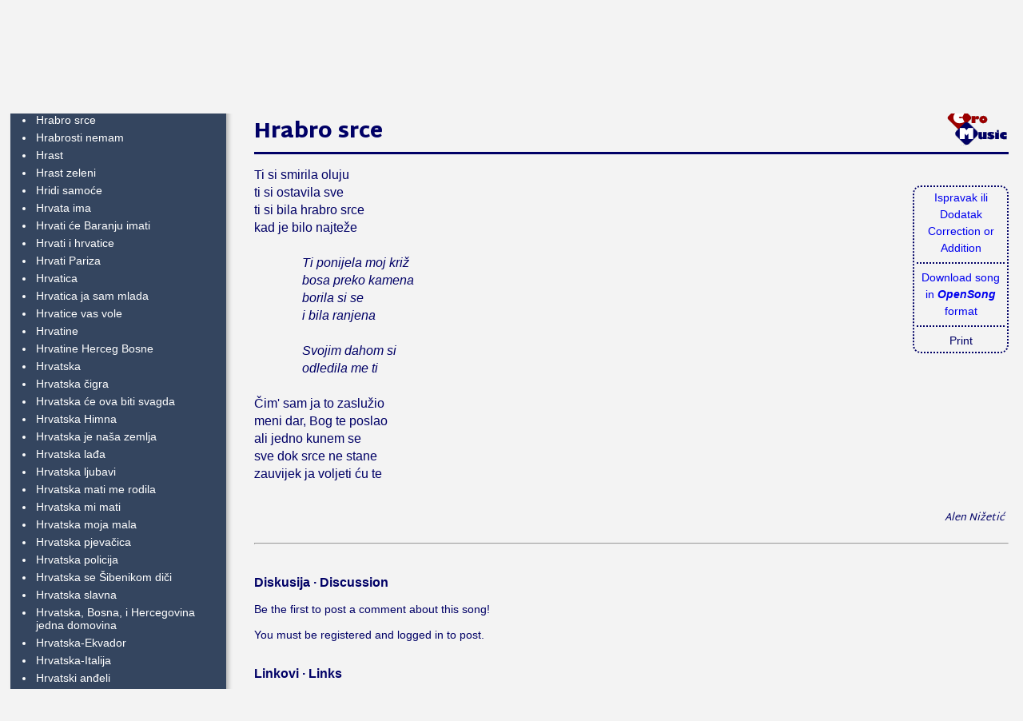

--- FILE ---
content_type: text/html; charset=windows-1250
request_url: http://www.crolinks.com/cromusic/?p=alpha&l=h&s=hrabsrc-an
body_size: 7784
content:






<!DOCTYPE html>
<html xmlns="http://www.w3.org/1999/xhtml">
<head profile="http://www.w3.org/2005/10/profile">
	<link rel="icon" type="image/png" href="images/cmicon.png">
	<title>CroMusic: The largest collection of Croatian music on the internet</title>
	<link href="css/styles.css" rel="stylesheet" type="text/css">
	<link href="css/sm-core-css.css" rel="stylesheet" type="text/css" />
	<link href="css/sm-simple/sm-simple.css" rel="stylesheet" type="text/css" />

<style>
.mega-menu a {float:left; width:60px; text-align:center; padding:11px 15px}
</style>

<script language="javascript">

function change(id){ 
	ID = document.getElementById(id);
	//ID2 = document.getElementById(id+"sh");

	if(ID.style.display == "") {
		ID.style.display = "none"; 
	} else {
		ID.style.display = ""; 
	}
}
</script>

<!-- jQuery -->
<script type="text/javascript" src="css/jquery.js"></script>

<!-- SmartMenus jQuery plugin -->
<script type="text/javascript" src="css/jquery.smartmenus.min.js"></script>

<!-- SmartMenus jQuery init -->
<script type="text/javascript">
	$(function() {
		$('#main-menu').smartmenus({
			subMenusSubOffsetX: -1,
			subMenusSubOffsetY: 10
		});
	});
</script>


</head>
<body>

<div class="screenOnly" style="position: absolute; top:0; right:0; display:inline-block;width:420px;height:24px;padding:6px 5px 5px 8px;float:right; background-color:#cdf; -webkit-border-bottom-left-radius: 6px; -moz-border-radius-bottomleft: 6px; border-bottom-left-radius: 6px;">
	  <form action="enter.php" method="post">
	  Login: <input class="menusmall" type="input" name="cm_login" size=8 />
	  Password: <input class="menusmall" type="password" name="cm_password" size=8 />
	  <input type="hidden" name="page" value="/cromusic/?p=alpha&l=h&s=hrabsrc-an">
	  <input class="menusmall" type="submit" value="Submit" />
      <small><strong><a href="?p=register">[REGISTER]</a></strong></small>
<!-- 	still have to get newuser.php from school site -->
   	  <font color="red"></font>	  </form>
	</div>

<div class="screenOnly">
<table><tr><td><img src="images/cmlogosmall.png" width=75 height=50></td><td>&nbsp;</td>
<td valign="bottom"><strong><em>Najveća zbirka Hrvatskih pjesama na internetu!<br>The largest collection of Croatian songs on the internet!</em></strong></td></tr></table>
<br>
</div>
<nav role="navigation" class="screenOnly">
<ul id="main-menu" class="sm sm-simple">
	<li><a href="?">Home</a></li>
	<li><a href="#">Naslov &bull; Title</a>
		<ul class="mega-menu">
		<li style="width:300px;">
			<a href="?p=alpha&l=a">A</a><a href="?p=alpha&l=b">B</a><a href="?p=alpha&l=c">C</a><a href="?p=alpha&l=ch">Č</a><a href="?p=alpha&l=cx">Ć</a><a href="?p=alpha&l=d">D</a><a href="?p=alpha&l=dz">Dž</a><a href="?p=alpha&l=dj">Đ</a><a href="?p=alpha&l=e">E</a>
			<a href="?p=alpha&l=f">F</a><a href="?p=alpha&l=g">G</a><a href="?p=alpha&l=h">H</a><a href="?p=alpha&l=i">I</a><a href="?p=alpha&l=j">J</a><a href="?p=alpha&l=k">K</a><a href="?p=alpha&l=l">L</a><a href="?p=alpha&l=lj">Lj</a>
			<a href="?p=alpha&l=m">M</a><a href="?p=alpha&l=n">N</a><a href="?p=alpha&l=nj">Nj</a><a href="?p=alpha&l=o">O</a><a href="?p=alpha&l=p">P</a><a href="?p=alpha&l=q">Q</a><a href="?p=alpha&l=r">R</a><a href="?p=alpha&l=s">S</a>
			<a href="?p=alpha&l=sh">Š</a><a href="?p=alpha&l=t">T</a><a href="?p=alpha&l=u">U</a><a href="?p=alpha&l=v">V</a><a href="?p=alpha&l=w">W</a><a href="?p=alpha&l=y">Y</a><a href="?p=alpha&l=z">Z</a><a href="?p=alpha&l=zh">Ž</a>
			<div style="width:120px; height:39px;display:inline-block;"></div>
		</li>
		</ul>
	</li>
	<li><a href="#">Izvođač &bull; Artist</a>
		<ul class="mega-menu">
		<li>
			<div style="width:300px;display:inline-block">
			<a href="?p=artist&l=a">A</a><a href="?p=artist&l=b">B</a><a href="?p=artist&l=c">C</a><a href="?p=artist&l=ch">Č</a><!-- <a href="?p=artist&l=cx">Ć</a> -->
			<a href="?p=artist&l=d">D</a><a href="?p=artist&l=dj">Đ</a><a href="?p=artist&l=e">E</a>
			<a href="?p=artist&l=f">F</a><a href="?p=artist&l=g">G</a><a href="?p=artist&l=h">H</a><a href="?p=artist&l=i">I</a><a href="?p=artist&l=j">J</a><a href="?p=artist&l=k">K</a><a href="?p=artist&l=l">L</a><!--<a href="?p=artist&l=l">Lj</a>-->
			<a href="?p=artist&l=m">M</a><a href="?p=artist&l=n">N</a><!-- <a href="?p=artist&l=nj">Nj</a> -->
			<a href="?p=artist&l=o">O</a><a href="?p=artist&l=p">P</a><!-- <a href="?p=artist&l=q">Q</a> -->
			<a href="?p=artist&l=r">R</a><a href="?p=artist&l=s">S</a>
			<a href="?p=artist&l=sh">Š</a><a href="?p=artist&l=t">T</a><a href="?p=artist&l=u">U</a><a href="?p=artist&l=v">V</a><a href="?p=artist&l=w">W</a>
			<a href="?p=artist&l=z">Z</a><a href="?p=artist&l=zh">Ž</a><a href="?p=artist&l=ost">?</a>
			</div>
		<li>
		</ul>
    </li>
	<li><a href="?p=report">Kontakt &bull; Contact</a>
	</li>
</ul>
</nav>



<script>
function createCookie(title) {
	//date.setTime(date.getTime()+86400000); // 24 hour cookie
	date=new Date();
	date.setTime(date+86400000);
	document.cookie = "song="+title+"; expires="+date.toGMTString()+";";
}

function dispSong(title) {
	newPage="song.php?t="+title;
	box=document.getElementById("lyricsPort");
	box.src = newPage;
	createCookie(title);
}
</script>

<div class="listBox screenOnly">
<ul class="songlist"><li><a href="?p=alpha&l=h&s=h323-dje" id="h323-dje">H323</a></li>
<li><a href="?p=alpha&l=h&s=hahaha-let3" id="hahaha-let3">Ha ha ha</a></li>
<li><a href="?p=alpha&l=h&s=haag-zp" id="haag-zp">Haag</a></li>
<li><a href="?p=alpha&l=h&s=hadzija-dm" id="hadzija-dm">Hadžija</a></li>
<li><a href="?p=alpha&l=h&s=hag-msko" id="hag-msko">Hag</a></li>
<li><a href="?p=alpha&l=h&s=hajnekse-ai" id="hajnekse-ai">Haj nek se čuje</a></li>
<li><a href="?p=alpha&l=h&s=hajdukol-vf" id="hajdukol-vf">Hajd' u kolo djevojčice</a></li>
<li><a href="?p=alpha&l=h&s=hajdecig" id="hajdecig">Hajde cigane</a></li>
<li><a href="?p=alpha&l=h&s=hajdalud" id="hajdalud">Hajde da ludujemo</a></li>
<li><a href="?p=alpha&l=h&s=hajdsmaz-mo" id="hajdsmaz-mo">Hajde da se mazimo</a> <small>(Grupa More)</small></li>
<li><a href="?p=alpha&l=h&s=hajdedase-zana" id="hajdedase-zana">Hajde da se mazimo</a> <small>(Žanamari i General Woo)</small></li>
<li><a href="?p=alpha&l=h&s=hadkaz-pv" id="hadkaz-pv">Hajde kaži pošteno</a></li>
<li><a href="?p=alpha&l=h&s=hajdkumo-krig" id="hajdkumo-krig">Hajde kumo</a></li>
<li><a href="?p=alpha&l=h&s=hajdljep-ai" id="hajdljep-ai">Hajde ljepoto</a></li>
<li><a href="?p=alpha&l=h&s=hajdemala-da" id="hajdemala-da">Hajde mala</a></li>
<li><a href="?p=alpha&l=h&s=hajdmeljub" id="hajdmeljub">Hajde me ljubi</a></li>
<li><a href="?p=alpha&l=h&s=hajdnelaz-lo" id="hajdnelaz-lo">Hajde ne laži meni</a></li>
<li><a href="?p=alpha&l=h&s=hajdpolud-glo" id="hajdpolud-glo">Hajde poludi</a></li>
<li><a href="?p=alpha&l=h&s=hajdprijm-git" id="hajdprijm-git">Hajde prijatelji moji</a></li>
<li><a href="?p=alpha&l=h&s=hajdrec-mag" id="hajdrec-mag">Hajde reci kako</a></li>
<li><a href="?p=alpha&l=h&s=hajdreci" id="hajdreci">Hajde reci što</a></li>
<li><a href="?p=alpha&l=h&s=hajdesad-vk" id="hajdesad-vk">Hajde sad</a></li>
<li><a href="?p=alpha&l=h&s=hajdzenukuc-f5" id="hajdzenukuc-f5">Hajde ženo u kuću</a></li>
<li><a href="?p=alpha&l=h&s=hajdezivote-mk" id="hajdezivote-mk">Hajde živote prijatelj mi budi</a></li>
<li><a href="?p=alpha&l=h&s=hajdemou" id="hajdemou">Hajdemo u planine</a></li>
<li><a href="?p=alpha&l=h&s=hajdodi" id="hajdodi">Hajde, dođi mi</a></li>
<li><a href="?p=alpha&l=h&s=hajdehajde" id="hajdehajde">Hajde, hajde de opusti se</a></li>
<li><a href="?p=alpha&l=h&s=hajdustan-hmh" id="hajdustan-hmh">Hajde, ustani</a></li>
<li><a href="?p=alpha&l=h&s=hajdmobr-b" id="hajdmobr-b">Hajdmo, braćo sada</a></li>
<li><a href="?p=alpha&l=h&s=hajduckaod" id="hajduckaod">Hajdučka</a></li>
<li><a href="?p=alpha&l=h&s=hajlesel-zp" id="hajlesel-zp">Hajle selasije</a></li>
<li><a href="?p=alpha&l=h&s=halida-zp" id="halida-zp">Halid umjesto Halida</a></li>
<li><a href="?p=alpha&l=h&s=halima-dm" id="halima-dm">Halima</a></li>
<li><a href="?p=alpha&l=h&s=haljinbij-zbz" id="haljinbij-zbz">Haljina bijela</a></li>
<li><a href="?p=alpha&l=h&s=haljbij-dd" id="haljbij-dd">Haljina bijela, haljina crna</a></li>
<li><a href="?p=alpha&l=h&s=haljina-ic" id="haljina-ic">Haljina na pruge</a></li>
<li><a href="?p=alpha&l=h&s=haljetkrat-gs" id="haljetkrat-gs">Haljine ljetne kratke</a></li>
<li><a href="?p=alpha&l=h&s=haljinica-sev" id="haljinica-sev">Haljinica boje lila</a></li>
<li><a href="?p=alpha&l=h&s=haljinica-lb" id="haljinica-lb">Haljinica od satena</a></li>
<li><a href="?p=alpha&l=h&s=halo-emkok" id="halo-emkok">Halo</a></li>
<li><a href="?p=alpha&l=h&s=haloduso-pd" id="haloduso-pd">Halo dušo</a></li>
<li><a href="?p=alpha&l=h&s=haluci-koj" id="haluci-koj">Halucinacija</a></li>
<li><a href="?p=alpha&l=h&s=happyend-an" id="happyend-an">Happy end</a></li>
<li><a href="?p=alpha&l=h&s=harmonika-db" id="harmonika-db">Harmonika</a></li>
<li><a href="?p=alpha&l=h&s=hazarder" id="hazarder">Hazarder</a></li>
<li><a href="?p=alpha&l=h&s=hahaha" id="hahaha">Ha, ha, ha</a></li>
<li><a href="?p=alpha&l=h&s=hcsp-nb" id="hcsp-nb">HČSP</a></li>
<li><a href="?p=alpha&l=h&s=hdzzna-jh" id="hdzzna-jh">HDZ zna</a></li>
<li><a href="?p=alpha&l=h&s=heavyblu-osm" id="heavyblu-osm">Heavy blues</a></li>
<li><a href="?p=alpha&l=h&s=hej-ti" id="hej-ti">Hej</a> <small>(Teška Industrija)</small></li>
<li><a href="?p=alpha&l=h&s=hej-kr" id="hej-kr">Hej</a> <small>(Kristijan Rahimovski)</small></li>
<li><a href="?p=alpha&l=h&s=hej-jh" id="hej-jh">Hej</a> <small>(Jacques Houdek)</small></li>
<li><a href="?p=alpha&l=h&s=hejbecar" id="hejbecar">Hej bećari</a></li>
<li><a href="?p=alpha&l=h&s=hejbecvin-h" id="hejbecvin-h">Hej bećari, vino pijte</a></li>
<li><a href="?p=alpha&l=h&s=heydj-im" id="heydj-im">Hej D.J.</a></li>
<li><a href="?p=alpha&l=h&s=hejdamije-mz" id="hejdamije-mz">Hej da mi je</a></li>
<li><a href="?p=alpha&l=h&s=hejdmogu" id="hejdmogu">Hej da mogu</a></li>
<li><a href="?p=alpha&l=h&s=hejdasmij-mr" id="hejdasmij-mr">Hej da smijem</a></li>
<li><a href="?p=alpha&l=h&s=hejdajmi-ld" id="hejdajmi-ld">Hej daj mi jabuku</a></li>
<li><a href="?p=alpha&l=h&s=hejdraga-giu" id="hejdraga-giu">Hej draga, dobar dan</a></li>
<li><a href="?p=alpha&l=h&s=hejgodine-nv" id="hejgodine-nv">Hej godine</a></li>
<li><a href="?p=alpha&l=h&s=hejhej-k" id="hejhej-k">Hej hej</a></li>
<li><a href="?p=alpha&l=h&s=hejavore" id="hejavore">Hej javore</a></li>
<li><a href="?p=alpha&l=h&s=hejkafano-dk" id="hejkafano-dk">Hej kafano</a></li>
<li><a href="?p=alpha&l=h&s=hejkonob-kris" id="hejkonob-kris">Hej konobare</a></li>
<li><a href="?p=alpha&l=h&s=hejkuno-mk" id="hejkuno-mk">Hej kuno moja mala</a></li>
<li><a href="?p=alpha&l=h&s=hejlolita-mv" id="hejlolita-mv">Hej Lolita-silkoni</a></li>
<li><a href="?p=alpha&l=h&s=hejlivnj-dc" id="hejlivnj-dc">Hej livnjaci</a></li>
<li><a href="?p=alpha&l=h&s=hejljub-sd" id="hejljub-sd">Hej ljubavi</a> <small>(Slavonski Dukati)</small></li>
<li><a href="?p=alpha&l=h&s=hejljubm" id="hejljubm">Hej ljubavi</a> <small>(Minea)</small></li>
<li><a href="?p=alpha&l=h&s=hejljubni-dc" id="hejljubni-dc">Hej ljubavi nikad preboljena</a></li>
<li><a href="?p=alpha&l=h&s=hejljub-sj" id="hejljub-sj">Hej ljubavi stara</a></li>
<li><a href="?p=alpha&l=h&s=hejljubavi-tg" id="hejljubavi-tg">Hej ljubavi u dalekom gradu</a></li>
<li><a href="?p=alpha&l=h&s=hejlutki" id="hejlutki">Hej lutkice</a></li>
<li><a href="?p=alpha&l=h&s=hejmalop-wbbs" id="hejmalop-wbbs">Hej mala opala</a></li>
<li><a href="?p=alpha&l=h&s=hejmali-nt" id="hejmali-nt">Hej mali</a></li>
<li><a href="?p=alpha&l=h&s=hejmangup-gar" id="hejmangup-gar">Hej mangupče</a></li>
<li><a href="?p=alpha&l=h&s=hejmjesnht" id="hejmjesnht">Hej mjeseče</a></li>
<li><a href="?p=alpha&l=h&s=hejmojsudb-nb" id="hejmojsudb-nb">Hej moja sudbino</a></li>
<li><a href="?p=alpha&l=h&s=hejnoci-grac" id="hejnoci-grac">Hej noći</a></li>
<li><a href="?p=alpha&l=h&s=heyplavok-tp" id="heyplavok-tp">Hej plavooka, hej bosonoga</a></li>
<li><a href="?p=alpha&l=h&s=hejpostar-h" id="hejpostar-h">Hej poštaru</a></li>
<li><a href="?p=alpha&l=h&s=hejravnic-bar" id="hejravnic-bar">Hej ravnico</a></li>
<li><a href="?p=alpha&l=h&s=hejslavo" id="hejslavo">Hej Slavonci, Hrvatska vas zove</a></li>
<li><a href="?p=alpha&l=h&s=hejsalas" id="hejsalas">Hej salaši na sjeveru Bačke</a></li>
<li><a href="?p=alpha&l=h&s=hejsvirac-nkc" id="hejsvirac-nkc">Hej sviraču</a></li>
<li><a href="?p=alpha&l=h&s=hejti-zb" id="hejti-zb">Hej ti</a> <small>(Živo Blato)</small></li>
<li><a href="?p=alpha&l=h&s=hejti" id="hejti">Hej ti</a> <small>(Giuliano)</small></li>
<li><a href="?p=alpha&l=h&s=hejzenim-gb" id="hejzenim-gb">Hej ženim se ja</a></li>
<li><a href="?p=alpha&l=h&s=hejzivote-vat" id="hejzivote-vat">Hej živote</a></li>
<li><a href="?p=alpha&l=h&s=hejzivothe" id="hejzivothe">Hej živote, hej sudbino</a></li>
<li><a href="?p=alpha&l=h&s=hejandel-as" id="hejandel-as">Hej, anđele</a></li>
<li><a href="?p=alpha&l=h&s=hejcigan-nb" id="hejcigan-nb">Hej, cigane, cigane</a></li>
<li><a href="?p=alpha&l=h&s=hejcov-zb" id="hejcov-zb">Hej, čovječe</a></li>
<li><a href="?p=alpha&l=h&s=hejdamise-dc" id="hejdamise-dc">Hej, da mi se vrati</a></li>
<li><a href="?p=alpha&l=h&s=hejdasiv" id="hejdasiv">Hej, da si vino</a></li>
<li><a href="?p=alpha&l=h&s=hejdaznas-np" id="hejdaznas-np">Hej, da znaš</a></li>
<li><a href="?p=alpha&l=h&s=hejdjevo" id="hejdjevo">Hej, djevojko!</a></li>
<li><a href="?p=alpha&l=h&s=hejdok-krig" id="hejdok-krig">Hej, doktore, doktore</a></li>
<li><a href="?p=alpha&l=h&s=hejevome-gt" id="hejevome-gt">Hej, evo me</a></li>
<li><a href="?p=alpha&l=h&s=hejhajpiv-krig" id="hejhajpiv-krig">Hej, haj pivo, pivo</a></li>
<li><a href="?p=alpha&l=h&s=hejhejljub-nl" id="hejhejljub-nl">Hej, hej ljubavi</a></li>
<li><a href="?p=alpha&l=h&s=hejhejzen-nz" id="hejhejzen-nz">Hej, hej ženo jedina</a></li>
<li><a href="?p=alpha&l=h&s=hejhejdjev-hmh" id="hejhejdjev-hmh">Hej, hej, djevojke</a></li>
<li><a href="?p=alpha&l=h&s=hejhejma-hr" id="hejhejma-hr">Hej, hej, mama</a></li>
<li><a href="?p=alpha&l=h&s=hejhejuda-mlm" id="hejhejuda-mlm">Hej, hej, udala si se</a></li>
<li><a href="?p=alpha&l=h&s=hejkakosi-hmh" id="hejkakosi-hmh">Hej, kako si</a></li>
<li><a href="?p=alpha&l=h&s=hejlola-mm" id="hejlola-mm">Hej, Lola</a></li>
<li><a href="?p=alpha&l=h&s=heymlhej" id="heymlhej">Hej, mala hej</a></li>
<li><a href="?p=alpha&l=h&s=hejmala-wb" id="hejmala-wb">Hej, mala, hej</a></li>
<li><a href="?p=alpha&l=h&s=heymatim" id="heymatim">Hej, mati mati</a></li>
<li><a href="?p=alpha&l=h&s=hejmladost-vk" id="hejmladost-vk">Hej, mladosti</a></li>
<li><a href="?p=alpha&l=h&s=hejneljutse-sp" id="hejneljutse-sp">Hej, ne ljuti se na mene</a></li>
<li><a href="?p=alpha&l=h&s=hejpomoz-js" id="hejpomoz-js">Hej, pomozi</a></li>
<li><a href="?p=alpha&l=h&s=hejslaveni-bd" id="hejslaveni-bd">Hej, Slaveni</a></li>
<li><a href="?p=alpha&l=h&s=hejtamb-nz" id="hejtamb-nz">Hej, tamburaši</a></li>
<li><a href="?p=alpha&l=h&s=hejvibor-mk" id="hejvibor-mk">Hej, vi borci</a></li>
<li><a href="?p=alpha&l=h&s=hejzivt-js" id="hejzivt-js">Hej, živote</a> <small>(Jasmin Stavros)</small></li>
<li><a href="?p=alpha&l=h&s=hejzivote-sj" id="hejzivote-sj">Hej, živote</a> <small>(Šima Jovanovac)</small></li>
<li><a href="?p=alpha&l=h&s=hejzivote-nz" id="hejzivote-nz">Hej, živote izdajice</a></li>
<li><a href="?p=alpha&l=h&s=hejzivmoj-vc" id="hejzivmoj-vc">Hej, živote moj</a></li>
<li><a href="?p=alpha&l=h&s=hejzivot" id="hejzivot">Hej, živote, što me snađe</a></li>
<li><a href="?p=alpha&l=h&s=helena-bek" id="helena-bek">Helena</a></li>
<li><a href="?p=alpha&l=h&s=helena-jl" id="helena-jl">Helena lijepa i ja u kiši</a></li>
<li><a href="?p=alpha&l=h&s=heleya-put" id="heleya-put">Heleya</a></li>
<li><a href="?p=alpha&l=h&s=helga-wb" id="helga-wb">Helga</a></li>
<li><a href="?p=alpha&l=h&s=hellojoy" id="hellojoy">Hello</a></li>
<li><a href="?p=alpha&l=h&s=hellomar-ls" id="hellomar-ls">Hello Marry Lou</a></li>
<li><a href="?p=alpha&l=h&s=hercbostebram-mh" id="hercbostebram-mh">Herceg Bosno tebe Rama čuva</a></li>
<li><a href="?p=alpha&l=h&s=hercegdjev-nb" id="hercegdjev-nb">Herceg djevojko</a></li>
<li><a href="?p=alpha&l=h&s=hercegzem-pp" id="hercegzem-pp">Herceg zemljo</a></li>
<li><a href="?p=alpha&l=h&s=herczahrvdis-sh" id="herczahrvdis-sh">Hercegovac za Hrvatsku diše</a></li>
<li><a href="?p=alpha&l=h&s=hercegov" id="hercegov">Hercegovci za Dom spremni</a></li>
<li><a href="?p=alpha&l=h&s=herceg-kris" id="herceg-kris">Hercegovina</a> <small>(Kristina)</small></li>
<li><a href="?p=alpha&l=h&s=hercegov-fhb" id="hercegov-fhb">Hercegovina</a> <small>(Fortuna i Hercegovački Bećari)</small></li>
<li><a href="?p=alpha&l=h&s=hercusrc-rb" id="hercusrc-rb">Hercegovina u srcu</a></li>
<li><a href="?p=alpha&l=h&s=hercherc-fsc" id="hercherc-fsc">Hercegovina, Hercegorčina</a></li>
<li><a href="?p=alpha&l=h&s=hercegvno-mp" id="hercegvno-mp">Hercegovino</a> <small>(Marin Previšić)</small></li>
<li><a href="?p=alpha&l=h&s=hercegif" id="hercegif">Hercegovino</a> <small>(Ivo Fabijan)</small></li>
<li><a href="?p=alpha&l=h&s=hercizmost-nd" id="hercizmost-nd">Hercegovka iz Mostara</a></li>
<li><a href="?p=alpha&l=h&s=hercegmlada-mps" id="hercegmlada-mps">Hercegovka mlada</a></li>
<li><a href="?p=alpha&l=h&s=hercprelij-mp" id="hercprelij-mp">Hercegovka prelijepa</a></li>
<li><a href="?p=alpha&l=h&s=herchrv-bcg" id="herchrv-bcg">Hercegovko Hrvatice</a></li>
<li><a href="?p=alpha&l=h&s=hercprelij-jmg" id="hercprelij-jmg">Hercegovko prelijepa</a></li>
<li><a href="?p=alpha&l=h&s=hbsuzo" id="hbsuzo">Herceg-Bosno suzo moja</a></li>
<li><a href="?p=alpha&l=h&s=hercegbo" id="hercegbo">Herceg-Bosno u srce te nosim</a></li>
<li><a href="?p=alpha&l=h&s=herther-put" id="herther-put">Here, there and everywhere</a></li>
<li><a href="?p=alpha&l=h&s=heroin" id="heroin">Heroin (Junior Debil)</a></li>
<li><a href="?p=alpha&l=h&s=herojuli" id="herojuli">Heroj ulice</a></li>
<li><a href="?p=alpha&l=h&s=heroji-tbf" id="heroji-tbf">Heroji</a> <small>(T.B.F.)</small></li>
<li><a href="?p=alpha&l=h&s=heroji-ba" id="heroji-ba">Heroji</a> <small>(Bojan Aleksovski)</small></li>
<li><a href="?p=alpha&l=h&s=herojidan-sh" id="herojidan-sh">Heroji danas</a></li>
<li><a href="?p=alpha&l=h&s=herojnep" id="herojnep">Heroji ne plaču</a></li>
<li><a href="?p=alpha&l=h&s=heycrow-gib" id="heycrow-gib">Hey Crow</a></li>
<li><a href="?p=alpha&l=h&s=heydolly-ds" id="heydolly-ds">Hey Dolly</a></li>
<li><a href="?p=alpha&l=h&s=heyjude-put" id="heyjude-put">Hey Jude</a></li>
<li><a href="?p=alpha&l=h&s=heylitboy-nt" id="heylitboy-nt">Hey little boy</a></li>
<li><a href="?p=alpha&l=h&s=heymrdj-tf" id="heymrdj-tf">Hey, Mr. DJ</a></li>
<li><a href="?p=alpha&l=h&s=hiawatha-dr" id="hiawatha-dr">Hiawatha</a></li>
<li><a href="?p=alpha&l=h&s=hiljbijel-km" id="hiljbijel-km">Hiljade bijelih marama</a></li>
<li><a href="?p=alpha&l=h&s=hiljadgod-ab" id="hiljadgod-ab">Hiljadu godina</a> <small>(Andrijana Božović)</small></li>
<li><a href="?p=alpha&l=h&s=hiljadgod-jz" id="hiljadgod-jz">Hiljadu godina</a> <small>(Jasna Zlokić)</small></li>
<li><a href="?p=alpha&l=h&s=himna-hp" id="himna-hp">Himna</a></li>
<li><a href="?p=alpha&l=h&s=himna1-oo" id="himna1-oo">Himna 1 Bojne</a></li>
<li><a href="?p=alpha&l=h&s=himna1hb-tig" id="himna1hb-tig">Himna 1. Hrvatske brigade</a></li>
<li><a href="?p=alpha&l=h&s=himna4gbr-pa" id="himna4gbr-pa">Himna 4 GBR</a></li>
<li><a href="?p=alpha&l=h&s=himnahsp" id="himnahsp">Himna HSP</a></li>
<li><a href="?p=alpha&l=h&s=himljub-jz" id="himljub-jz">Himna ljubavi</a></li>
<li><a href="?p=alpha&l=h&s=himnanklad" id="himnanklad">Himna NK Laduč</a></li>
<li><a href="?p=alpha&l=h&s=himnrada" id="himnrada">Himna rada</a></li>
<li><a href="?p=alpha&l=h&s=hipnot-dd" id="hipnot-dd">Hipnotiziran</a></li>
<li><a href="?p=alpha&l=h&s=hipoteka-ea" id="hipoteka-ea">Hipoteka</a></li>
<li><a href="?p=alpha&l=h&s=hir-ep" id="hir-ep">Hir</a></li>
<li><a href="?p=alpha&l=h&s=hirosima-tf" id="hirosima-tf">Hirošima</a></li>
<li><a href="?p=alpha&l=h&s=hirhir" id="hirhir">Hir, hir, hir</a></li>
<li><a href="?p=alpha&l=h&s=hitna-dm" id="hitna-dm">Hitna</a></li>
<li><a href="?p=alpha&l=h&s=hladval-vp" id="hladval-vp">Hladan val</a></li>
<li><a href="?p=alpha&l=h&s=hladanvj" id="hladanvj">Hladan vjetar poljem piri</a></li>
<li><a href="?p=alpha&l=h&s=hladnija-k" id="hladnija-k">Hladnija od leda</a></li>
<li><a href="?p=alpha&l=h&s=hladnojs" id="hladnojs">Hladno</a></li>
<li><a href="?p=alpha&l=h&s=hladnoje-dk" id="hladnoje-dk">Hladno je</a></li>
<li><a href="?p=alpha&l=h&s=hladnoje" id="hladnoje">Hladno je, ugrij me</a></li>
<li><a href="?p=alpha&l=h&s=hladovi-mag" id="hladovi-mag">Hladovina</a></li>
<li><a href="?p=alpha&l=h&s=hobotnica-muc" id="hobotnica-muc">Hobotnica</a></li>
<li><a href="?p=alpha&l=h&s=hocemcen" id="hocemcen">Hoćemo cenzuru</a></li>
<li><a href="?p=alpha&l=h&s=hocemopob" id="hocemopob">Hoćemo pobjedu</a></li>
<li><a href="?p=alpha&l=h&s=hocnec-cj" id="hocnec-cj">Hoćeš, nećeš</a></li>
<li><a href="?p=alpha&l=h&s=hocu-zp" id="hocu-zp">Hoću</a></li>
<li><a href="?p=alpha&l=h&s=hocudate-jl" id="hocudate-jl">Hoću da te pratim svud</a></li>
<li><a href="?p=alpha&l=h&s=hocdaziv-ab" id="hocdaziv-ab">Hoću da živim</a></li>
<li><a href="?p=alpha&l=h&s=hoclizna" id="hoclizna">Hoću li znati</a></li>
<li><a href="?p=alpha&l=h&s=hocusamo-jl" id="hocusamo-jl">Hoću samo tebe</a></li>
<li><a href="?p=alpha&l=h&s=hocuzene-vu" id="hocuzene-vu">Hoću žene</a></li>
<li><a href="?p=alpha&l=h&s=hocuzivot-sz" id="hocuzivot-sz">Hoću život</a></li>
<li><a href="?p=alpha&l=h&s=hocunecu-gus" id="hocunecu-gus">Hoću, neću</a></li>
<li><a href="?p=alpha&l=h&s=hodaj-g" id="hodaj-g">Hodaj</a></li>
<li><a href="?p=alpha&l=h&s=hodajmopo-tf" id="hodajmopo-tf">Hodajmo po zvijezdama</a></li>
<li><a href="?p=alpha&l=h&s=hodajulju-ij" id="hodajulju-ij">Hodaju ljudi</a></li>
<li><a href="?p=alpha&l=h&s=hodalaje" id="hodalaje">Hodala je pola metra iznad zemlje</a></li>
<li><a href="?p=alpha&l=h&s=hodam-jinx" id="hodam-jinx">Hodam</a></li>
<li><a href="?p=alpha&l=h&s=hodamkriv" id="hodamkriv">Hodam krivom stranom</a></li>
<li><a href="?p=alpha&l=h&s=hodidati-zp" id="hodidati-zp">Hodi da ti čiko nešto da</a></li>
<li><a href="?p=alpha&l=h&s=holdmetight-tp" id="holdmetight-tp">Hold me tight</a></li>
<li><a href="?p=alpha&l=h&s=hologram-lk" id="hologram-lk">Hologram</a></li>
<li><a href="?p=alpha&l=h&s=home-bf" id="home-bf">Home</a></li>
<li><a href="?p=alpha&l=h&s=homozazmi-gus" id="homozazmi-gus">Homo za Žminj</a></li>
<li><a href="?p=alpha&l=h&s=honktonk-mb" id="honktonk-mb">Honky tonk žena</a></li>
<li><a href="?p=alpha&l=h&s=hopcup" id="hopcup">Hop cup</a></li>
<li><a href="?p=alpha&l=h&s=hopacupa" id="hopacupa">Hopa-Cupa</a></li>
<li><a href="?p=alpha&l=h&s=horoskop-pv" id="horoskop-pv">Horoskop</a></li>
<li><a href="?p=alpha&l=h&s=hotedekle-akii" id="hotedekle-akii">Hote dekle pemo v klet</a></li>
<li><a href="?p=alpha&l=h&s=hotel-mbu" id="hotel-mbu">Hotel</a></li>
<li><a href="?p=alpha&l=h&s=hotlmotl" id="hotlmotl">Hotel, motel</a></li>
<li><a href="?p=alpha&l=h&s=howdoyou-k" id="howdoyou-k">How do you want me</a></li>
<li><a href="?p=alpha&l=h&s=hrabrakao-van" id="hrabrakao-van">Hrabra kao prije</a></li>
<li><a href="?p=alpha&l=h&s=hrabrjedn-sb" id="hrabrjedn-sb">Hrabri jednom umiru</a></li>
<li><a href="?p=alpha&l=h&s=hrabljud-ad" id="hrabljud-ad">Hrabri ljudi</a></li>
<li><a href="?p=alpha&l=h&s=hrabsrc-an" id="hrabsrc-an">Hrabro srce</a></li>
<li><a href="?p=alpha&l=h&s=hrabnem-jt" id="hrabnem-jt">Hrabrosti nemam</a></li>
<li><a href="?p=alpha&l=h&s=hrast-pv" id="hrast-pv">Hrast</a></li>
<li><a href="?p=alpha&l=h&s=hrastzel" id="hrastzel">Hrast zeleni</a></li>
<li><a href="?p=alpha&l=h&s=hridisam-zm" id="hridisam-zm">Hridi samoće</a></li>
<li><a href="?p=alpha&l=h&s=hrvataima-cfam" id="hrvataima-cfam">Hrvata ima</a></li>
<li><a href="?p=alpha&l=h&s=hrvcebaranj-sb" id="hrvcebaranj-sb">Hrvati će Baranju imati</a></li>
<li><a href="?p=alpha&l=h&s=hrvatii" id="hrvatii">Hrvati i hrvatice</a></li>
<li><a href="?p=alpha&l=h&s=hrvatpar-cs" id="hrvatpar-cs">Hrvati Pariza</a></li>
<li><a href="?p=alpha&l=h&s=hrvatica-sev" id="hrvatica-sev">Hrvatica</a></li>
<li><a href="?p=alpha&l=h&s=hrvatica" id="hrvatica">Hrvatica ja sam mlada</a></li>
<li><a href="?p=alpha&l=h&s=hrvasvol" id="hrvasvol">Hrvatice vas vole</a></li>
<li><a href="?p=alpha&l=h&s=hrvatine" id="hrvatine">Hrvatine</a></li>
<li><a href="?p=alpha&l=h&s=hrvathb-dc" id="hrvathb-dc">Hrvatine Herceg Bosne</a></li>
<li><a href="?p=alpha&l=h&s=hrvatska-tbki" id="hrvatska-tbki">Hrvatska</a></li>
<li><a href="?p=alpha&l=h&s=hrvcigra-do" id="hrvcigra-do">Hrvatska čigra</a></li>
<li><a href="?p=alpha&l=h&s=hrvceova-dik" id="hrvceova-dik">Hrvatska će ova biti svagda</a></li>
<li><a href="?p=alpha&l=h&s=hrvhimna-vat" id="hrvhimna-vat">Hrvatska Himna</a></li>
<li><a href="?p=alpha&l=h&s=hrvjenasz-zp" id="hrvjenasz-zp">Hrvatska je naša zemlja</a></li>
<li><a href="?p=alpha&l=h&s=hrvlada-mg" id="hrvlada-mg">Hrvatska lađa</a></li>
<li><a href="?p=alpha&l=h&s=hrvatljub-mk" id="hrvatljub-mk">Hrvatska ljubavi</a></li>
<li><a href="?p=alpha&l=h&s=hrvatmat" id="hrvatmat">Hrvatska mati me rodila</a></li>
<li><a href="?p=alpha&l=h&s=hrvmimat-jdz" id="hrvmimat-jdz">Hrvatska mi mati</a></li>
<li><a href="?p=alpha&l=h&s=hrvmojmal-dc" id="hrvmojmal-dc">Hrvatska moja mala</a></li>
<li><a href="?p=alpha&l=h&s=hrvpjev-el" id="hrvpjev-el">Hrvatska pjevačica</a></li>
<li><a href="?p=alpha&l=h&s=hrvpolic-mk" id="hrvpolic-mk">Hrvatska policija</a></li>
<li><a href="?p=alpha&l=h&s=hrvsesib-kb" id="hrvsesib-kb">Hrvatska se Šibenikom diči</a></li>
<li><a href="?p=alpha&l=h&s=hrvatsla" id="hrvatsla">Hrvatska slavna</a></li>
<li><a href="?p=alpha&l=h&s=hrvatbos" id="hrvatbos">Hrvatska, Bosna, i Hercegovina jedna domovina</a></li>
<li><a href="?p=alpha&l=h&s=hrvekv-zlz" id="hrvekv-zlz">Hrvatska-Ekvador</a></li>
<li><a href="?p=alpha&l=h&s=hrvita-zlz" id="hrvita-zlz">Hrvatska-Italija</a></li>
<li><a href="?p=alpha&l=h&s=hrvatandel-dz" id="hrvatandel-dz">Hrvatski anđeli</a></li>
<li><a href="?p=alpha&l=h&s=hrvbarjak-ks" id="hrvbarjak-ks">Hrvatski barjak</a></li>
<li><a href="?p=alpha&l=h&s=hrvdragov-if" id="hrvdragov-if">Hrvatski Dragovoljac – himna</a></li>
<li><a href="?p=alpha&l=h&s=hrvdrago-nb" id="hrvdrago-nb">Hrvatski dragovoljac</a></li>
<li><a href="?p=alpha&l=h&s=hrvatjal" id="hrvatjal">Hrvatski jal</a></li>
<li><a href="?p=alpha&l=h&s=hrvamorn" id="hrvamorn">Hrvatski mornari</a></li>
<li><a href="?p=alpha&l=h&s=hrvpsiho-el" id="hrvpsiho-el">Hrvatski psiho</a></li>
<li><a href="?p=alpha&l=h&s=hrvatratn" id="hrvatratn">Hrvatski ratnik</a></li>
<li><a href="?p=alpha&l=h&s=hrvatsin-pat" id="hrvatsin-pat">Hrvatski sin</a></li>
<li><a href="?p=alpha&l=h&s=hrvatsok" id="hrvatsok">Hrvatski sokole</a></li>
<li><a href="?p=alpha&l=h&s=hrvsok-zbsv" id="hrvsok-zbsv">Hrvatski sokolovi</a></li>
<li><a href="?p=alpha&l=h&s=hrvelik-t11" id="hrvelik-t11">Hrvatski velikani</a></li>
<li><a href="?p=alpha&l=h&s=hrvvitez-ip" id="hrvvitez-ip">Hrvatski vitezovi</a></li>
<li><a href="?p=alpha&l=h&s=hrv-vojnik" id="hrv-vojnik">Hrvatski vojnik</a></li>
<li><a href="?p=alpha&l=h&s=hrvatpodun-sjs" id="hrvatpodun-sjs">Hrvatsko Podunavlje</a></li>
<li><a href="?p=alpha&l=h&s=hrvprojl-dc" id="hrvprojl-dc">Hrvatsko proljeće</a></li>
<li><a href="?p=alpha&l=h&s=hrvsrce-mh" id="hrvsrce-mh">Hrvatsko srce je u meni</a></li>
<li><a href="?p=alpha&l=h&s=hrvatrod" id="hrvatrod">Hrvatskoga roda sin</a></li>
<li><a href="?p=alpha&l=h&s=htiobida-pcv" id="htiobida-pcv">Htio bi da me voliš</a></li>
<li><a href="?p=alpha&l=h&s=htiobiht" id="htiobiht">Htio bih te vidjeti</a></li>
<li><a href="?p=alpha&l=h&s=htisamno" id="htisamno">Htio sam noćas da ti pišem</a></li>
<li><a href="?p=alpha&l=h&s=htjeljehtj-jvd" id="htjeljehtj-jvd">Htjela je htjela</a></li>
<li><a href="?p=alpha&l=h&s=huanita-mg" id="huanita-mg">Huanita</a></li>
<li><a href="?p=alpha&l=h&s=hvala-l" id="hvala-l">Hvala</a></li>
<li><a href="?p=alpha&l=h&s=hvaladus" id="hvaladus">Hvala dušo moja</a></li>
<li><a href="?p=alpha&l=h&s=hvalasvim-km" id="hvalasvim-km">Hvala svima</a></li>
<li><a href="?p=alpha&l=h&s=hvaltebpjes-nb" id="hvaltebpjes-nb">Hvala tebi pjesmo</a></li>
<li><a href="?p=alpha&l=h&s=hvaltihr" id="hvaltihr">Hvala ti</a> <small>(Hari Rončević)</small></li>
<li><a href="?p=alpha&l=h&s=hvalati-sand" id="hvalati-sand">Hvala ti</a> <small>(Sandi)</small></li>
<li><a href="?p=alpha&l=h&s=hvalati-ad" id="hvalati-ad">Hvala ti</a> <small>(Arsen Dedić)</small></li>
<li><a href="?p=alpha&l=h&s=hvalati" id="hvalati">Hvala ti</a> <small>(Parni Valjak)</small></li>
<li><a href="?p=alpha&l=h&s=hvalatiboze-ip" id="hvalatiboze-ip">Hvala ti Bože za ovaj dan</a></li>
<li><a href="?p=alpha&l=h&s=hvaltimajk-jb" id="hvaltimajk-jb">Hvala ti majko</a></li>
<li><a href="?p=alpha&l=h&s=hvaltimama-mb" id="hvaltimama-mb">Hvala ti mama</a> <small>(Mirjana Bajzec)</small></li>
<li><a href="?p=alpha&l=h&s=hvaltimam-gres" id="hvaltimam-gres">Hvala ti mama</a> <small>(Grešnici)</small></li>
<li><a href="?p=alpha&l=h&s=hvaltimojd-hba" id="hvaltimojd-hba">Hvala ti moj dobri anđele</a></li>
<li><a href="?p=alpha&l=h&s=hvaltimo" id="hvaltimo">Hvala ti more</a></li>
<li><a href="?p=alpha&l=h&s=hvaltineret-jt" id="hvaltineret-jt">Hvala ti Neretvo</a></li>
<li><a href="?p=alpha&l=h&s=hvaltizas-vs" id="hvaltizas-vs">Hvala ti za sve</a></li>
<li><a href="?p=alpha&l=h&s=hvalavam-dc" id="hvalavam-dc">Hvala vam na svemu</a></li>
<li><a href="?p=alpha&l=h&s=hvalazabljes-pr" id="hvalazabljes-pr">Hvala za Bljesak i Oluju</a></li>
<li><a href="?p=alpha&l=h&s=hvar-muc" id="hvar-muc">Hvar</a></li>
<li><a href="?p=alpha&l=h&s=hypohond-vp" id="hypohond-vp">Hypohondar</a></li>
</ul><br><p align="right"><em>291 songs listed.</em></p><script type="text/javascript">document.getElementById("hrabsrc-an").scrollIntoView(); </script></div><script type="text/javascript">document.getElementById("hrabsrc-an").scrollIntoView(); </script><div class="lyricsBox"><title>Hrabro srce</title></head>
<div class="screenOnly"><span style="position:relative;display:run-in;float:right; top:100px; width:110px; border:2px #000066 dotted; border-radius:10px; padding:3px; font-size:14px; color:#000066; line-height:150%; text-align:center;"><a href="report.php?action=correct&songt=Hrabro srce">Ispravak ili Dodatak<br>Correction or Addition</a><br><hr style="border:none; border-top: 2px dotted #000066;"><a href=dlos.php?f=hrabsrc-an>Download song<br>in <strong><em>OpenSong</em></strong> format</a><br><hr style="border:none; border-top: 2px dotted #000066;"><div style="cursor:pointer" onClick="window.print();">Print</div></span></div>
<img src="images/cmlogosmall.png" width="75" height="50" style="position:absolute;right:20px"><div class="title">Hrabro srce</div>
<div class="words">Ti si smirila oluju<br>
ti si ostavila sve<br>
ti si bila hrabro srce<br>
kad je bilo najteže<br>
<br>
<blockquote>Ti ponijela moj križ<br>
bosa preko kamena<br>
borila si se<br>
i bila ranjena<br>
  <br>
Svojim dahom si<br>
odledila me ti<br>
</blockquote><br>
Čim' sam ja to zaslužio<br>
meni dar, Bog te poslao<br>
ali jedno kunem se<br>
sve dok srce ne stane<br>
zauvijek ja voljeti ću te<br>
<br>
<span class="artist">Alen Nižetić</span></div>
<div class="screenOnly"><br><hr><br><h3>Diskusija · Discussion</h3>
Be the first to post a comment about this song!<br><br>
You must be registered and logged in to post.<br><br>
<h3>Linkovi · Links</h3>
No links to audio or video files have been created yet for this song.<br><br>
You must be registered and logged in to post.<br><br>
<br><pre><em>[1692]</em></pre></div><div class="printOnly"><center><h3><em>Printed from CroMusic &mdash; vaš hrvatski glazbeni veleportal!<br>http://www.crolinks.com/cromusic/ &mdash; učlanite se danas!</em></h3></center></div></div></body></html>

--- FILE ---
content_type: text/css
request_url: http://www.crolinks.com/cromusic/css/styles.css
body_size: 1277
content:
@import url('https://fonts.googleapis.com/css?family=Martel+Sans:400,900&display=swap');

html		{min-height:100%}

h	{color:#000066; font-weight:900}
h1	{font-size:20pt}			h4	{font-size:14px; margin-top:0px}
h2	{font-size:16pt}			h5	{font-size:9pt}
h3	{font-size:12pt}			h6	{font-size:7pt}


body		{ top:0; bottom:0; left:0; right:0; height:100%;
				font-family: "Martel Sans Semi-Bold", "Helvetica Neue", Helvetica, Arial, sans-serif; color:#000066; font-size:14px; font-weight:400;
				background: #f3f3f3;
			}

a			{text-decoration:none}

textarea,input {font-family:Tahoma; font-size:11px}


.menusmall	{font-weight:400; font-size:12px; color:#000066}

.menusmall a	{text-decoration:none; color:#000066;}


/* New settings */

fieldset, .round10 {float:left;
			-moz-border-radius: 10px;
			-webkit-border-radius: 10px;
			border-radius: 10px; }

.round5 {float:left;
			-moz-border-radius: 5px;
			-webkit-border-radius: 5px;
			border-radius: 5px; }

iframe	{width:100%; height:100%; border:0}


td:first-child {text-align:right; font-weight:bold}
legend	{font-weight:bold; text-shadow: 1px 1px #ccccee; margin-left:10px; padding-left:0; padding-right:0; padding-bottom:2px;}
legend:before
{
content:"[ ";
} 

legend:after
{
content:" ]";
} 

fieldset {float:none; border:2px solid #000099; padding-top:3px}




/* Song list settings*/

.songlist > li {font-family: "Helvetica Neue", Helvetica, Arial, sans-serif; color:#ffffff; margin: 0 0 0 -20px; padding:3px 2px}
.songlist > li > a	{color:#ffffff; }
.songlist small {font-size:12px}
.songlist li:hover
/*, 
a.menu:hover */
			{background-color:#222222;}

.title2		{font: bold 16px "Martel Sans", "Helvetica Neue", Helvetica, Arial, sans-serif; 
				line-height:20px; border-bottom:solid #000099 2px; padding-top:20px;}

.white {color:#f8f8f8; border-bottom:solid #f8f8f8 2px; }

/*  Screen layout  */

.listBox {
	display:inline-block;
	margin:10px 20px 0px 5px;
	width:250px;
	height:720px;
	border:solid 10px #34455f;
	background:#34455f;
	overflow:auto; float:left;
  -moz-box-shadow: 3px 3px 5px rgba(0, 0, 0, 0.25);
  -webkit-box-shadow: 3px 3px 5px rgba(0, 0, 0, 0.25);
  box-shadow: 3px 3px 5px rgba(0, 0, 0, 0.25);
}

/* Songs*/

.title		{font-family: "Martel Sans", "Helvetica Neue", Helvetica, Arial, sans-serif;
				font-size:26px;
				font-weight:900; border-bottom:solid #000066 3px; padding-top:10px; margin-bottom:15px; padding-bottom:0px}

.artist		{font-family: "Martel Sans", "Helvetica Neue", Helvetica, Arial, sans-serif;
				display:block; font-style:italic; text-align:right; font-size:13px; line-height:120%; margin-right:5px; margin-top:15px}

.words		{font:normal 16px/1.4em "Martel Sans Semi-Bold", "Helvetica Neue", Helvetica, Arial, sans-serif;}

.words blockquote	{font-style:italic; margin-bottom:0; margin-top:0; padding-left:20px}

.avpic			{border:solid 1px #000066; width:120px; height:90px; margin-right:10px}
.avlink			{font-size:14px;}
.avdesc			{padding-left:20px;}
.avdesc small	{font-size:11px; float:right; font-style:italic}

@media print {
	.screenOnly	{display:none !important; height:0px; overflow:hidden}

	.lyricsBox {
		display:block;
		width:96%;
		margin:20px 25px 15px 25px;
	}

	.words {
		font-size: 140%; color: #000000;
	}

	.title {
		font-size: 220%; color: #000000; font-weight:900;
	}


}

@media screen {
	.printOnly	{display:none}

	.lyricsBox {
		display:inline-block;
		width:calc(100% - 320px);
		margin:10px 5px 0 15px;
	}

}
